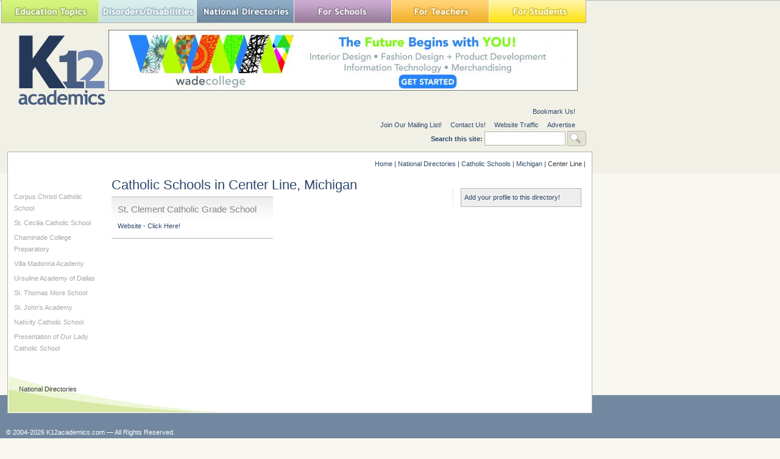

--- FILE ---
content_type: text/html; charset=utf-8
request_url: https://www.google.com/recaptcha/api2/aframe
body_size: 260
content:
<!DOCTYPE HTML><html><head><meta http-equiv="content-type" content="text/html; charset=UTF-8"></head><body><script nonce="tksXuBbVKBxfKAA2uetbbg">/** Anti-fraud and anti-abuse applications only. See google.com/recaptcha */ try{var clients={'sodar':'https://pagead2.googlesyndication.com/pagead/sodar?'};window.addEventListener("message",function(a){try{if(a.source===window.parent){var b=JSON.parse(a.data);var c=clients[b['id']];if(c){var d=document.createElement('img');d.src=c+b['params']+'&rc='+(localStorage.getItem("rc::a")?sessionStorage.getItem("rc::b"):"");window.document.body.appendChild(d);sessionStorage.setItem("rc::e",parseInt(sessionStorage.getItem("rc::e")||0)+1);localStorage.setItem("rc::h",'1768737176873');}}}catch(b){}});window.parent.postMessage("_grecaptcha_ready", "*");}catch(b){}</script></body></html>

--- FILE ---
content_type: text/css
request_url: https://www.k12academics.com/sites/default/files/advagg_css/css_7be24ad6cc3089d63b934673bee053fd_0.css
body_size: 3278
content:
.book-navigation .menu{border-top:1px solid #888;padding:1em 0 0 3em}.book-navigation .page-links{border-top:1px solid #888;border-bottom:1px solid #888;text-align:center;padding:.5em}.book-navigation .page-previous{text-align:left;width:42%;display:block;float:left}.book-navigation .page-up{margin:0 5%;width:4%;display:block;float:left}.book-navigation .page-next{text-align:right;width:42%;display:block;float:right}#book-outline{min-width:56em}.book-outline-form .form-item{margin-top:0;margin-bottom:0}#edit-book-bid-wrapper .description{clear:both}#book-admin-edit select{margin-right:24px}#book-admin-edit select.progress-disabled{margin-right:0}#book-admin-edit tr.ahah-new-content{background-color:#ffd}#book-admin-edit .form-item{float:left}.node-unpublished{background-color:#fff4f4}.preview .node{background-color:#ffffea}#node-admin-filter ul{list-style-type:none;padding:0;margin:0;width:100%}#node-admin-buttons{float:left;margin-left:.5em;clear:right}td.revision-current{background:#ffc}.node-form .form-text{display:block;width:95%}.node-form .container-inline .form-text{display:inline;width:auto}.node-form .standard{clear:both}.node-form textarea{display:block;width:95%}.node-form .attachments fieldset{float:none;display:block}.terms-inline{display:inline}fieldset{margin-bottom:1em;padding:.5em}form{margin:0;padding:0}hr{height:1px;border:1px solid gray}img{border:0}table{border-collapse:collapse}th{text-align:left;padding-right:1em;border-bottom:3px solid #ccc}.clear-block:after{content:".";display:block;height:0;clear:both;visibility:hidden}.clear-block{display:inline-block}* html .clear-block{height:1%}.clear-block{display:block}body.drag{cursor:move}th.active img{display:inline}tr.even,tr.odd{background-color:#eee;border-bottom:1px solid #ccc;padding:.1em .6em}tr.drag{background-color:#fffff0}tr.drag-previous{background-color:#ffd}td.active{background-color:#ddd}td.checkbox,th.checkbox{text-align:center}tbody{border-top:1px solid #ccc}tbody th{border-bottom:1px solid #ccc}thead th{text-align:left;padding-right:1em;border-bottom:3px solid #ccc}.breadcrumb{padding-bottom:.5em}div.indentation{width:20px;height:1.7em;margin:-.4em .2em -.4em -.4em;padding:.42em 0 .42em .6em;float:left}div.tree-child{background:url(/misc/tree.png) no-repeat 11px center}div.tree-child-last{background:url(/misc/tree-bottom.png) no-repeat 11px center}div.tree-child-horizontal{background:url(/misc/tree.png) no-repeat -11px center}.error{color:#e55}div.error{border:1px solid #d77}div.error,tr.error{background:#fcc;color:#200;padding:2px}.warning{color:#e09010}div.warning{border:1px solid #f0c020}div.warning,tr.warning{background:#ffd;color:#220;padding:2px}.ok{color:green}div.ok{border:1px solid #0a0}div.ok,tr.ok{background:#dfd;color:#020;padding:2px}.item-list .icon{color:#555;float:right;padding-left:.25em;clear:right}.item-list .title{font-weight:bold}.item-list ul{margin:0 0 .75em 0;padding:0}.item-list ul li{margin:0 0 .25em 1.5em;padding:0;list-style:disc}ol.task-list li.active{font-weight:bold}.form-item{margin-top:1em;margin-bottom:1em}tr.odd .form-item,tr.even .form-item{margin-top:0;margin-bottom:0;white-space:nowrap}tr.merge-down,tr.merge-down td,tr.merge-down th{border-bottom-width:0!important}tr.merge-up,tr.merge-up td,tr.merge-up th{border-top-width:0!important}.form-item input.error,.form-item textarea.error,.form-item select.error{border:2px solid red}.form-item .description{font-size:.85em}.form-item label{display:block;font-weight:bold}.form-item label.option{display:inline;font-weight:normal}.form-checkboxes,.form-radios{margin:1em 0}.form-checkboxes .form-item,.form-radios .form-item{margin-top:.4em;margin-bottom:.4em}.marker,.form-required{color:#f00}.more-link{text-align:right}.more-help-link{font-size:.85em;text-align:right}.nowrap{white-space:nowrap}.item-list .pager{clear:both;text-align:center}.item-list .pager li{background-image:none;display:inline;list-style-type:none;padding:.5em}.pager-current{font-weight:bold}.tips{margin-top:0;margin-bottom:0;padding-top:0;padding-bottom:0;font-size:.9em}
dl.multiselect dd.b,dl.multiselect dd.b .form-item,dl.multiselect dd.b select{font-family:inherit;font-size:inherit;width:14em}dl.multiselect dd.a,dl.multiselect dd.a .form-item{width:10em}dl.multiselect dt,dl.multiselect dd{float:left;line-height:1.75em;padding:0;margin:0 1em 0 0}dl.multiselect .form-item{height:1.75em;margin:0}.container-inline div,.container-inline label{display:inline}ul.primary{border-collapse:collapse;padding:0 0 0 1em;white-space:nowrap;list-style:none;margin:5px;height:auto;line-height:normal;border-bottom:1px solid #bbb}ul.primary li{display:inline}ul.primary li a{background-color:#ddd;border-color:#bbb;border-width:1px;border-style:solid solid none solid;height:auto;margin-right:.5em;padding:0 1em;text-decoration:none}ul.primary li.active a{background-color:#fff;border:1px solid #bbb;border-bottom:#fff 1px solid}ul.primary li a:hover{background-color:#eee;border-color:#ccc;border-bottom-color:#eee}ul.secondary{border-bottom:1px solid #bbb;padding:.5em 1em;margin:5px}ul.secondary li{display:inline;padding:0 1em;border-right:1px solid #ccc}ul.secondary a{padding:0;text-decoration:none}ul.secondary a.active{border-bottom:4px solid #999}#autocomplete{position:absolute;border:1px solid;overflow:hidden;z-index:100}#autocomplete ul{margin:0;padding:0;list-style:none}#autocomplete li{background:#fff;color:#000;white-space:pre;cursor:default}#autocomplete li.selected{background:#0072b9;color:#fff}html.js input.form-autocomplete{background-image:url(/misc/throbber.gif);background-repeat:no-repeat;background-position:100% 2px}html.js input.throbbing{background-position:100% -18px}html.js fieldset.collapsed{border-bottom-width:0;border-left-width:0;border-right-width:0;margin-bottom:0;height:1em}html.js fieldset.collapsed *{display:none}html.js fieldset.collapsed legend{display:block}html.js fieldset.collapsible legend a{padding-left:15px;background:url(/misc/menu-expanded.png) 5px 75% no-repeat}html.js fieldset.collapsed legend a{background-image:url(/misc/menu-collapsed.png);background-position:5px 50%}* html.js fieldset.collapsed legend,* html.js fieldset.collapsed legend *,* html.js fieldset.collapsed table *{display:inline}html.js fieldset.collapsible{position:relative}html.js fieldset.collapsible legend a{display:block}html.js fieldset.collapsible .fieldset-wrapper{overflow:auto}.resizable-textarea{width:95%}.resizable-textarea .grippie{height:9px;overflow:hidden;background:#eee url(/misc/grippie.png) no-repeat center 2px;border:1px solid #ddd;border-top-width:0;cursor:s-resize}html.js .resizable-textarea textarea{margin-bottom:0;width:100%;display:block}.draggable a.tabledrag-handle{cursor:move;float:left;height:1.7em;margin:-.4em 0 -.4em -.5em;padding:.42em 1.5em .42em .5em;text-decoration:none}a.tabledrag-handle:hover{text-decoration:none}a.tabledrag-handle .handle{margin-top:4px;height:13px;width:13px;background:url(/misc/draggable.png) no-repeat 0 0}a.tabledrag-handle-hover .handle{background-position:0 -20px}.joined+.grippie{height:5px;background-position:center 1px;margin-bottom:-2px}.teaser-checkbox{padding-top:1px}div.teaser-button-wrapper{float:right;padding-right:5%;margin:0}.teaser-checkbox div.form-item{float:right;margin:0 5% 0 0;padding:0}textarea.teaser{display:none}html.js .no-js{display:none}.progress{font-weight:bold}.progress .bar{background:#fff url(/misc/progress.gif);border:1px solid #00375a;height:1.5em;margin:0 .2em}.progress .filled{background:#0072b9;height:1em;border-bottom:.5em solid #004a73;width:0}.progress .percentage{float:right}.progress-disabled{float:left}.ahah-progress{float:left}.ahah-progress .throbber{width:15px;height:15px;margin:2px;background:transparent url(/misc/throbber.gif) no-repeat 0 -18px;float:left}tr .ahah-progress .throbber{margin:0 2px}.ahah-progress-bar{width:16em}#first-time strong{display:block;padding:1.5em 0 .5em}tr.selected td{background:#ffc}table.sticky-header{margin-top:0;background:#fff}#clean-url.install{display:none}html.js .js-hide{display:none}#system-modules div.incompatible{font-weight:bold}#system-themes-form div.incompatible{font-weight:bold}
span.password-strength{visibility:hidden}input.password-field{margin-right:10px}div.password-description{padding:0 2px;margin:4px 0 0 0;font-size:.85em;max-width:500px}div.password-description ul{margin-bottom:0}.password-parent{margin:0}input.password-confirm{margin-right:10px}.confirm-parent{margin:5px 0 0 0}span.password-confirm{visibility:hidden}span.password-confirm span{font-weight:normal}ul.menu{list-style:none;border:0;text-align:left}ul.menu li{margin:0 0 0 .5em}li.expanded{list-style-type:circle;list-style-image:url(/misc/menu-expanded.png);padding:.2em .5em 0 0;margin:0}li.collapsed{list-style-type:disc;list-style-image:url(/misc/menu-collapsed.png);padding:.2em .5em 0 0;margin:0}li.leaf{list-style-type:square;list-style-image:url(/misc/menu-leaf.png);padding:.2em .5em 0 0;margin:0}li a.active{color:#000}td.menu-disabled{background:#ccc}ul.links{margin:0;padding:0}ul.links.inline{display:inline}ul.links li{display:inline;list-style-type:none;padding:0 .5em}.block ul{margin:0;padding:0 0 .25em 1em}#permissions td.module{font-weight:bold}#permissions td.permission{padding-left:1.5em}#access-rules .access-type,#access-rules .rule-type{margin-right:1em;float:left}#access-rules .access-type .form-item,#access-rules .rule-type .form-item{margin-top:0}#access-rules .mask{clear:both}#user-login-form{text-align:center}#user-admin-filter ul{list-style-type:none;padding:0;margin:0;width:100%}#user-admin-buttons{float:left;margin-left:.5em;clear:right}#user-admin-settings fieldset .description{font-size:.85em;padding-bottom:.5em}.profile{clear:both;margin:1em 0}.profile .picture{float:right;margin:0 1em 1em 0}.profile h3{border-bottom:1px solid #ccc}.profile dl{margin:0 0 1.5em 0}.profile dt{margin:0 0 .2em 0;font-weight:bold}.profile dd{margin:0 0 1em 0}.field .field-label,.field .field-label-inline,.field .field-label-inline-first{font-weight:bold}.field .field-label-inline,.field .field-label-inline-first{display:inline}.field .field-label-inline{visibility:hidden}.node-form .content-multiple-table td.content-multiple-drag{width:30px;padding-right:0}.node-form .content-multiple-table td.content-multiple-drag a.tabledrag-handle{padding-right:.5em}.node-form .content-add-more .form-submit{margin:0}.node-form .number{display:inline;width:auto}.node-form .text{width:auto}.form-item #autocomplete .reference-autocomplete{white-space:normal}.form-item #autocomplete .reference-autocomplete label{display:inline;font-weight:normal}#content-field-overview-form .advanced-help-link,#content-display-overview-form .advanced-help-link{margin:4px 4px 0 0}#content-field-overview-form .label-group,#content-display-overview-form .label-group,#content-copy-export-form .label-group{font-weight:bold}table#content-field-overview .label-add-new-field,table#content-field-overview .label-add-existing-field,table#content-field-overview .label-add-new-group{float:left}table#content-field-overview tr.content-add-new .tabledrag-changed{display:none}table#content-field-overview tr.content-add-new .description{margin-bottom:0}table#content-field-overview .content-new{font-weight:bold;padding-bottom:.5em}.advanced-help-topic h3,.advanced-help-topic h4,.advanced-help-topic h5,.advanced-help-topic h6{margin:1em 0 .5em 0}.advanced-help-topic dd{margin-bottom:.5em}.advanced-help-topic span.code{background-color:#edf1f3;font-family:"Bitstream Vera Sans Mono",Monaco,"Lucida Console",monospace;font-size:.9em;padding:1px}.advanced-help-topic .content-border{border:1px solid #AAA}.rteindent1{margin-left:40px}.rteindent2{margin-left:80px}.rteindent3{margin-left:120px}.rteindent4{margin-left:160px}.rteleft{text-align:left}.rteright{text-align:right}.rtecenter{text-align:center}.rtejustify{text-align:justify}.ibimage_left{float:left}.ibimage_right{float:right}table.cke_editor fieldset{padding:0!important}.cke_editor{display:table!important}.cke_editor,#ie#bug{display:inline-table!important}.cke_panel_listItem{background-image:none;padding-left:0}tbody{border:0}form#ckeditor-admin-profile-form textarea#edit-toolbar,form#ckeditor-admin-global-profile-form textarea#edit-toolbar{display:none}
form#ckeditor-admin-profile-form #edit-toolbar+.grippie,form#ckeditor-admin-global-profile-form #edit-toolbar+.grippie{display:none}div.sortableList{cursor:n-resize}div.widthMarker{height:20px;border-top:1px dashed #CCC;margin:10px 0 0 1px;padding-left:1px;text-align:center}div.sortableList.group{margin:20px 0 0 0}div.sortableList div.sortableListDiv{height:30px;margin-bottom:3px;width:900px}div.sortableList div.sortableListDiv span.sortableListSpan{background-color:#f0f0ee;height:30px;border-right:1px dashed #CCC;display:block}div.sortableList div.sortableListDiv span.sortableListSpan ul{background:none;width:900px;white-space:nowrap;border:1px solid #CCC;list-style:none;margin:0;padding:0 0 0 1px;height:30px}div.sortableList div.sortableListDiv span.sortableListSpan ul li{background:none;list-style:none;cursor:move;height:18px;min-width:18px;padding:2px}div.sortableList div.sortableListDiv span.sortableListSpan ul li.group{min-width:5px;padding-left:2px}div.sortableList div.sortableListDiv span.sortableListSpan ul li img{border:0;padding:0;margin:0}li.sortableItem{position:relative;float:left;margin:3px 1px 1px 0;border:1px solid #CCC;background-color:#f0f0ee;z-index:99}fieldset#edit-appearance div#groupLayout,div#allButtons{border:0;padding:0;margin:1em 0;overflow:auto}.cke_browser_ie .cke_panel_block{overflow:hidden!important}.filefield-icon{margin:0 2px 0 0}.filefield-element{margin:1em 0;white-space:normal}.filefield-element .widget-preview{float:left;padding:0 10px 0 0;margin:0 10px 0 0;border-width:0 1px 0 0;border-style:solid;border-color:#CCC;max-width:30%}.filefield-element .widget-edit{float:left;max-width:70%}.filefield-element .filefield-preview{width:16em;overflow:hidden}.filefield-element .widget-edit .form-item{margin:0 0 1em 0}.filefield-element input.form-submit,.filefield-element input.form-file{margin:0}.filefield-element input.progress-disabled{float:none;display:inline}.filefield-element div.ahah-progress,.filefield-element div.throbber{display:inline;float:none;padding:1px 13px 2px 3px}.filefield-element div.ahah-progress-bar{display:none;margin-top:4px;width:28em;padding:0}.filefield-element div.ahah-progress-bar div.bar{margin:0}